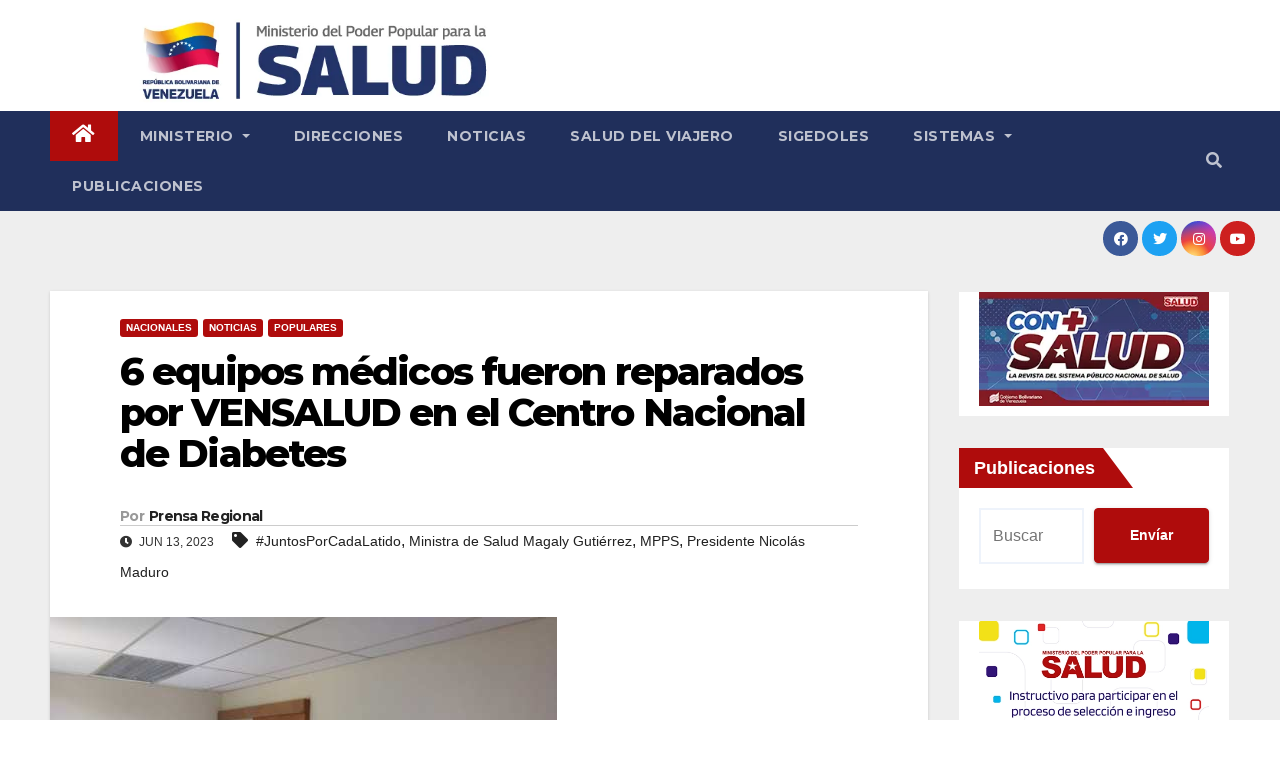

--- FILE ---
content_type: text/html; charset=UTF-8
request_url: https://mpps.gob.ve/6-equipos-medicos-fueron-reparados-por-vensalud-en-el-centro-nacional-de-diabetes/
body_size: 17891
content:
<!DOCTYPE html>
<html lang="es">

<head>
    <meta charset="UTF-8">
    <meta name="viewport" content="width=device-width, initial-scale=1">
    <link rel="profile" href="http://gmpg.org/xfn/11">
    <title>6 equipos médicos fueron reparados por VENSALUD en el Centro Nacional de Diabetes &#8211; MPPS</title>
<meta name='robots' content='max-image-preview:large' />
	<style>img:is([sizes="auto" i], [sizes^="auto," i]) { contain-intrinsic-size: 3000px 1500px }</style>
	<link rel='dns-prefetch' href='//fonts.googleapis.com' />
<link rel="alternate" type="application/rss+xml" title="MPPS &raquo; Feed" href="https://mpps.gob.ve/feed/" />
<link rel="alternate" type="application/rss+xml" title="MPPS &raquo; Feed de los comentarios" href="https://mpps.gob.ve/comments/feed/" />
<link rel="alternate" type="application/rss+xml" title="MPPS &raquo; Comentario 6 equipos médicos fueron reparados por VENSALUD en el Centro Nacional de Diabetes del feed" href="https://mpps.gob.ve/6-equipos-medicos-fueron-reparados-por-vensalud-en-el-centro-nacional-de-diabetes/feed/" />
		<!-- This site uses the Google Analytics by MonsterInsights plugin v9.8.0 - Using Analytics tracking - https://www.monsterinsights.com/ -->
							<script src="//www.googletagmanager.com/gtag/js?id=G-EPPZV6BL4L"  data-cfasync="false" data-wpfc-render="false" type="text/javascript" async></script>
			<script data-cfasync="false" data-wpfc-render="false" type="text/javascript">
				var mi_version = '9.8.0';
				var mi_track_user = true;
				var mi_no_track_reason = '';
								var MonsterInsightsDefaultLocations = {"page_location":"https:\/\/mpps.gob.ve\/6-equipos-medicos-fueron-reparados-por-vensalud-en-el-centro-nacional-de-diabetes\/"};
								if ( typeof MonsterInsightsPrivacyGuardFilter === 'function' ) {
					var MonsterInsightsLocations = (typeof MonsterInsightsExcludeQuery === 'object') ? MonsterInsightsPrivacyGuardFilter( MonsterInsightsExcludeQuery ) : MonsterInsightsPrivacyGuardFilter( MonsterInsightsDefaultLocations );
				} else {
					var MonsterInsightsLocations = (typeof MonsterInsightsExcludeQuery === 'object') ? MonsterInsightsExcludeQuery : MonsterInsightsDefaultLocations;
				}

								var disableStrs = [
										'ga-disable-G-EPPZV6BL4L',
									];

				/* Function to detect opted out users */
				function __gtagTrackerIsOptedOut() {
					for (var index = 0; index < disableStrs.length; index++) {
						if (document.cookie.indexOf(disableStrs[index] + '=true') > -1) {
							return true;
						}
					}

					return false;
				}

				/* Disable tracking if the opt-out cookie exists. */
				if (__gtagTrackerIsOptedOut()) {
					for (var index = 0; index < disableStrs.length; index++) {
						window[disableStrs[index]] = true;
					}
				}

				/* Opt-out function */
				function __gtagTrackerOptout() {
					for (var index = 0; index < disableStrs.length; index++) {
						document.cookie = disableStrs[index] + '=true; expires=Thu, 31 Dec 2099 23:59:59 UTC; path=/';
						window[disableStrs[index]] = true;
					}
				}

				if ('undefined' === typeof gaOptout) {
					function gaOptout() {
						__gtagTrackerOptout();
					}
				}
								window.dataLayer = window.dataLayer || [];

				window.MonsterInsightsDualTracker = {
					helpers: {},
					trackers: {},
				};
				if (mi_track_user) {
					function __gtagDataLayer() {
						dataLayer.push(arguments);
					}

					function __gtagTracker(type, name, parameters) {
						if (!parameters) {
							parameters = {};
						}

						if (parameters.send_to) {
							__gtagDataLayer.apply(null, arguments);
							return;
						}

						if (type === 'event') {
														parameters.send_to = monsterinsights_frontend.v4_id;
							var hookName = name;
							if (typeof parameters['event_category'] !== 'undefined') {
								hookName = parameters['event_category'] + ':' + name;
							}

							if (typeof MonsterInsightsDualTracker.trackers[hookName] !== 'undefined') {
								MonsterInsightsDualTracker.trackers[hookName](parameters);
							} else {
								__gtagDataLayer('event', name, parameters);
							}
							
						} else {
							__gtagDataLayer.apply(null, arguments);
						}
					}

					__gtagTracker('js', new Date());
					__gtagTracker('set', {
						'developer_id.dZGIzZG': true,
											});
					if ( MonsterInsightsLocations.page_location ) {
						__gtagTracker('set', MonsterInsightsLocations);
					}
										__gtagTracker('config', 'G-EPPZV6BL4L', {"forceSSL":"true","link_attribution":"true"} );
										window.gtag = __gtagTracker;										(function () {
						/* https://developers.google.com/analytics/devguides/collection/analyticsjs/ */
						/* ga and __gaTracker compatibility shim. */
						var noopfn = function () {
							return null;
						};
						var newtracker = function () {
							return new Tracker();
						};
						var Tracker = function () {
							return null;
						};
						var p = Tracker.prototype;
						p.get = noopfn;
						p.set = noopfn;
						p.send = function () {
							var args = Array.prototype.slice.call(arguments);
							args.unshift('send');
							__gaTracker.apply(null, args);
						};
						var __gaTracker = function () {
							var len = arguments.length;
							if (len === 0) {
								return;
							}
							var f = arguments[len - 1];
							if (typeof f !== 'object' || f === null || typeof f.hitCallback !== 'function') {
								if ('send' === arguments[0]) {
									var hitConverted, hitObject = false, action;
									if ('event' === arguments[1]) {
										if ('undefined' !== typeof arguments[3]) {
											hitObject = {
												'eventAction': arguments[3],
												'eventCategory': arguments[2],
												'eventLabel': arguments[4],
												'value': arguments[5] ? arguments[5] : 1,
											}
										}
									}
									if ('pageview' === arguments[1]) {
										if ('undefined' !== typeof arguments[2]) {
											hitObject = {
												'eventAction': 'page_view',
												'page_path': arguments[2],
											}
										}
									}
									if (typeof arguments[2] === 'object') {
										hitObject = arguments[2];
									}
									if (typeof arguments[5] === 'object') {
										Object.assign(hitObject, arguments[5]);
									}
									if ('undefined' !== typeof arguments[1].hitType) {
										hitObject = arguments[1];
										if ('pageview' === hitObject.hitType) {
											hitObject.eventAction = 'page_view';
										}
									}
									if (hitObject) {
										action = 'timing' === arguments[1].hitType ? 'timing_complete' : hitObject.eventAction;
										hitConverted = mapArgs(hitObject);
										__gtagTracker('event', action, hitConverted);
									}
								}
								return;
							}

							function mapArgs(args) {
								var arg, hit = {};
								var gaMap = {
									'eventCategory': 'event_category',
									'eventAction': 'event_action',
									'eventLabel': 'event_label',
									'eventValue': 'event_value',
									'nonInteraction': 'non_interaction',
									'timingCategory': 'event_category',
									'timingVar': 'name',
									'timingValue': 'value',
									'timingLabel': 'event_label',
									'page': 'page_path',
									'location': 'page_location',
									'title': 'page_title',
									'referrer' : 'page_referrer',
								};
								for (arg in args) {
																		if (!(!args.hasOwnProperty(arg) || !gaMap.hasOwnProperty(arg))) {
										hit[gaMap[arg]] = args[arg];
									} else {
										hit[arg] = args[arg];
									}
								}
								return hit;
							}

							try {
								f.hitCallback();
							} catch (ex) {
							}
						};
						__gaTracker.create = newtracker;
						__gaTracker.getByName = newtracker;
						__gaTracker.getAll = function () {
							return [];
						};
						__gaTracker.remove = noopfn;
						__gaTracker.loaded = true;
						window['__gaTracker'] = __gaTracker;
					})();
									} else {
										console.log("");
					(function () {
						function __gtagTracker() {
							return null;
						}

						window['__gtagTracker'] = __gtagTracker;
						window['gtag'] = __gtagTracker;
					})();
									}
			</script>
			
							<!-- / Google Analytics by MonsterInsights -->
		<script type="text/javascript">
/* <![CDATA[ */
window._wpemojiSettings = {"baseUrl":"https:\/\/s.w.org\/images\/core\/emoji\/16.0.1\/72x72\/","ext":".png","svgUrl":"https:\/\/s.w.org\/images\/core\/emoji\/16.0.1\/svg\/","svgExt":".svg","source":{"concatemoji":"https:\/\/mpps.gob.ve\/wp-includes\/js\/wp-emoji-release.min.js?ver=6.8.3"}};
/*! This file is auto-generated */
!function(s,n){var o,i,e;function c(e){try{var t={supportTests:e,timestamp:(new Date).valueOf()};sessionStorage.setItem(o,JSON.stringify(t))}catch(e){}}function p(e,t,n){e.clearRect(0,0,e.canvas.width,e.canvas.height),e.fillText(t,0,0);var t=new Uint32Array(e.getImageData(0,0,e.canvas.width,e.canvas.height).data),a=(e.clearRect(0,0,e.canvas.width,e.canvas.height),e.fillText(n,0,0),new Uint32Array(e.getImageData(0,0,e.canvas.width,e.canvas.height).data));return t.every(function(e,t){return e===a[t]})}function u(e,t){e.clearRect(0,0,e.canvas.width,e.canvas.height),e.fillText(t,0,0);for(var n=e.getImageData(16,16,1,1),a=0;a<n.data.length;a++)if(0!==n.data[a])return!1;return!0}function f(e,t,n,a){switch(t){case"flag":return n(e,"\ud83c\udff3\ufe0f\u200d\u26a7\ufe0f","\ud83c\udff3\ufe0f\u200b\u26a7\ufe0f")?!1:!n(e,"\ud83c\udde8\ud83c\uddf6","\ud83c\udde8\u200b\ud83c\uddf6")&&!n(e,"\ud83c\udff4\udb40\udc67\udb40\udc62\udb40\udc65\udb40\udc6e\udb40\udc67\udb40\udc7f","\ud83c\udff4\u200b\udb40\udc67\u200b\udb40\udc62\u200b\udb40\udc65\u200b\udb40\udc6e\u200b\udb40\udc67\u200b\udb40\udc7f");case"emoji":return!a(e,"\ud83e\udedf")}return!1}function g(e,t,n,a){var r="undefined"!=typeof WorkerGlobalScope&&self instanceof WorkerGlobalScope?new OffscreenCanvas(300,150):s.createElement("canvas"),o=r.getContext("2d",{willReadFrequently:!0}),i=(o.textBaseline="top",o.font="600 32px Arial",{});return e.forEach(function(e){i[e]=t(o,e,n,a)}),i}function t(e){var t=s.createElement("script");t.src=e,t.defer=!0,s.head.appendChild(t)}"undefined"!=typeof Promise&&(o="wpEmojiSettingsSupports",i=["flag","emoji"],n.supports={everything:!0,everythingExceptFlag:!0},e=new Promise(function(e){s.addEventListener("DOMContentLoaded",e,{once:!0})}),new Promise(function(t){var n=function(){try{var e=JSON.parse(sessionStorage.getItem(o));if("object"==typeof e&&"number"==typeof e.timestamp&&(new Date).valueOf()<e.timestamp+604800&&"object"==typeof e.supportTests)return e.supportTests}catch(e){}return null}();if(!n){if("undefined"!=typeof Worker&&"undefined"!=typeof OffscreenCanvas&&"undefined"!=typeof URL&&URL.createObjectURL&&"undefined"!=typeof Blob)try{var e="postMessage("+g.toString()+"("+[JSON.stringify(i),f.toString(),p.toString(),u.toString()].join(",")+"));",a=new Blob([e],{type:"text/javascript"}),r=new Worker(URL.createObjectURL(a),{name:"wpTestEmojiSupports"});return void(r.onmessage=function(e){c(n=e.data),r.terminate(),t(n)})}catch(e){}c(n=g(i,f,p,u))}t(n)}).then(function(e){for(var t in e)n.supports[t]=e[t],n.supports.everything=n.supports.everything&&n.supports[t],"flag"!==t&&(n.supports.everythingExceptFlag=n.supports.everythingExceptFlag&&n.supports[t]);n.supports.everythingExceptFlag=n.supports.everythingExceptFlag&&!n.supports.flag,n.DOMReady=!1,n.readyCallback=function(){n.DOMReady=!0}}).then(function(){return e}).then(function(){var e;n.supports.everything||(n.readyCallback(),(e=n.source||{}).concatemoji?t(e.concatemoji):e.wpemoji&&e.twemoji&&(t(e.twemoji),t(e.wpemoji)))}))}((window,document),window._wpemojiSettings);
/* ]]> */
</script>
		<style type="text/css">
			.epvc-eye {
				margin-right: 3px;
				width: 13px;
				display: inline-block;
				height: 13px;
				border: solid 1px #000;
				border-radius:  75% 15%;
				position: relative;
				transform: rotate(45deg);
			}
			.epvc-eye:before {
				content: '';
				display: block;
				position: absolute;
				width: 5px;
				height: 5px;
				border: solid 1px #000;
				border-radius: 50%;
				left: 3px;
				top: 3px;
			}
		</style>
	<style id='wp-emoji-styles-inline-css' type='text/css'>

	img.wp-smiley, img.emoji {
		display: inline !important;
		border: none !important;
		box-shadow: none !important;
		height: 1em !important;
		width: 1em !important;
		margin: 0 0.07em !important;
		vertical-align: -0.1em !important;
		background: none !important;
		padding: 0 !important;
	}
</style>
<link rel='stylesheet' id='wp-block-library-css' href='https://mpps.gob.ve/wp-includes/css/dist/block-library/style.min.css?ver=6.8.3' type='text/css' media='all' />
<style id='classic-theme-styles-inline-css' type='text/css'>
/*! This file is auto-generated */
.wp-block-button__link{color:#fff;background-color:#32373c;border-radius:9999px;box-shadow:none;text-decoration:none;padding:calc(.667em + 2px) calc(1.333em + 2px);font-size:1.125em}.wp-block-file__button{background:#32373c;color:#fff;text-decoration:none}
</style>
<style id='global-styles-inline-css' type='text/css'>
:root{--wp--preset--aspect-ratio--square: 1;--wp--preset--aspect-ratio--4-3: 4/3;--wp--preset--aspect-ratio--3-4: 3/4;--wp--preset--aspect-ratio--3-2: 3/2;--wp--preset--aspect-ratio--2-3: 2/3;--wp--preset--aspect-ratio--16-9: 16/9;--wp--preset--aspect-ratio--9-16: 9/16;--wp--preset--color--black: #000000;--wp--preset--color--cyan-bluish-gray: #abb8c3;--wp--preset--color--white: #ffffff;--wp--preset--color--pale-pink: #f78da7;--wp--preset--color--vivid-red: #cf2e2e;--wp--preset--color--luminous-vivid-orange: #ff6900;--wp--preset--color--luminous-vivid-amber: #fcb900;--wp--preset--color--light-green-cyan: #7bdcb5;--wp--preset--color--vivid-green-cyan: #00d084;--wp--preset--color--pale-cyan-blue: #8ed1fc;--wp--preset--color--vivid-cyan-blue: #0693e3;--wp--preset--color--vivid-purple: #9b51e0;--wp--preset--gradient--vivid-cyan-blue-to-vivid-purple: linear-gradient(135deg,rgba(6,147,227,1) 0%,rgb(155,81,224) 100%);--wp--preset--gradient--light-green-cyan-to-vivid-green-cyan: linear-gradient(135deg,rgb(122,220,180) 0%,rgb(0,208,130) 100%);--wp--preset--gradient--luminous-vivid-amber-to-luminous-vivid-orange: linear-gradient(135deg,rgba(252,185,0,1) 0%,rgba(255,105,0,1) 100%);--wp--preset--gradient--luminous-vivid-orange-to-vivid-red: linear-gradient(135deg,rgba(255,105,0,1) 0%,rgb(207,46,46) 100%);--wp--preset--gradient--very-light-gray-to-cyan-bluish-gray: linear-gradient(135deg,rgb(238,238,238) 0%,rgb(169,184,195) 100%);--wp--preset--gradient--cool-to-warm-spectrum: linear-gradient(135deg,rgb(74,234,220) 0%,rgb(151,120,209) 20%,rgb(207,42,186) 40%,rgb(238,44,130) 60%,rgb(251,105,98) 80%,rgb(254,248,76) 100%);--wp--preset--gradient--blush-light-purple: linear-gradient(135deg,rgb(255,206,236) 0%,rgb(152,150,240) 100%);--wp--preset--gradient--blush-bordeaux: linear-gradient(135deg,rgb(254,205,165) 0%,rgb(254,45,45) 50%,rgb(107,0,62) 100%);--wp--preset--gradient--luminous-dusk: linear-gradient(135deg,rgb(255,203,112) 0%,rgb(199,81,192) 50%,rgb(65,88,208) 100%);--wp--preset--gradient--pale-ocean: linear-gradient(135deg,rgb(255,245,203) 0%,rgb(182,227,212) 50%,rgb(51,167,181) 100%);--wp--preset--gradient--electric-grass: linear-gradient(135deg,rgb(202,248,128) 0%,rgb(113,206,126) 100%);--wp--preset--gradient--midnight: linear-gradient(135deg,rgb(2,3,129) 0%,rgb(40,116,252) 100%);--wp--preset--font-size--small: 13px;--wp--preset--font-size--medium: 20px;--wp--preset--font-size--large: 36px;--wp--preset--font-size--x-large: 42px;--wp--preset--spacing--20: 0.44rem;--wp--preset--spacing--30: 0.67rem;--wp--preset--spacing--40: 1rem;--wp--preset--spacing--50: 1.5rem;--wp--preset--spacing--60: 2.25rem;--wp--preset--spacing--70: 3.38rem;--wp--preset--spacing--80: 5.06rem;--wp--preset--shadow--natural: 6px 6px 9px rgba(0, 0, 0, 0.2);--wp--preset--shadow--deep: 12px 12px 50px rgba(0, 0, 0, 0.4);--wp--preset--shadow--sharp: 6px 6px 0px rgba(0, 0, 0, 0.2);--wp--preset--shadow--outlined: 6px 6px 0px -3px rgba(255, 255, 255, 1), 6px 6px rgba(0, 0, 0, 1);--wp--preset--shadow--crisp: 6px 6px 0px rgba(0, 0, 0, 1);}:where(.is-layout-flex){gap: 0.5em;}:where(.is-layout-grid){gap: 0.5em;}body .is-layout-flex{display: flex;}.is-layout-flex{flex-wrap: wrap;align-items: center;}.is-layout-flex > :is(*, div){margin: 0;}body .is-layout-grid{display: grid;}.is-layout-grid > :is(*, div){margin: 0;}:where(.wp-block-columns.is-layout-flex){gap: 2em;}:where(.wp-block-columns.is-layout-grid){gap: 2em;}:where(.wp-block-post-template.is-layout-flex){gap: 1.25em;}:where(.wp-block-post-template.is-layout-grid){gap: 1.25em;}.has-black-color{color: var(--wp--preset--color--black) !important;}.has-cyan-bluish-gray-color{color: var(--wp--preset--color--cyan-bluish-gray) !important;}.has-white-color{color: var(--wp--preset--color--white) !important;}.has-pale-pink-color{color: var(--wp--preset--color--pale-pink) !important;}.has-vivid-red-color{color: var(--wp--preset--color--vivid-red) !important;}.has-luminous-vivid-orange-color{color: var(--wp--preset--color--luminous-vivid-orange) !important;}.has-luminous-vivid-amber-color{color: var(--wp--preset--color--luminous-vivid-amber) !important;}.has-light-green-cyan-color{color: var(--wp--preset--color--light-green-cyan) !important;}.has-vivid-green-cyan-color{color: var(--wp--preset--color--vivid-green-cyan) !important;}.has-pale-cyan-blue-color{color: var(--wp--preset--color--pale-cyan-blue) !important;}.has-vivid-cyan-blue-color{color: var(--wp--preset--color--vivid-cyan-blue) !important;}.has-vivid-purple-color{color: var(--wp--preset--color--vivid-purple) !important;}.has-black-background-color{background-color: var(--wp--preset--color--black) !important;}.has-cyan-bluish-gray-background-color{background-color: var(--wp--preset--color--cyan-bluish-gray) !important;}.has-white-background-color{background-color: var(--wp--preset--color--white) !important;}.has-pale-pink-background-color{background-color: var(--wp--preset--color--pale-pink) !important;}.has-vivid-red-background-color{background-color: var(--wp--preset--color--vivid-red) !important;}.has-luminous-vivid-orange-background-color{background-color: var(--wp--preset--color--luminous-vivid-orange) !important;}.has-luminous-vivid-amber-background-color{background-color: var(--wp--preset--color--luminous-vivid-amber) !important;}.has-light-green-cyan-background-color{background-color: var(--wp--preset--color--light-green-cyan) !important;}.has-vivid-green-cyan-background-color{background-color: var(--wp--preset--color--vivid-green-cyan) !important;}.has-pale-cyan-blue-background-color{background-color: var(--wp--preset--color--pale-cyan-blue) !important;}.has-vivid-cyan-blue-background-color{background-color: var(--wp--preset--color--vivid-cyan-blue) !important;}.has-vivid-purple-background-color{background-color: var(--wp--preset--color--vivid-purple) !important;}.has-black-border-color{border-color: var(--wp--preset--color--black) !important;}.has-cyan-bluish-gray-border-color{border-color: var(--wp--preset--color--cyan-bluish-gray) !important;}.has-white-border-color{border-color: var(--wp--preset--color--white) !important;}.has-pale-pink-border-color{border-color: var(--wp--preset--color--pale-pink) !important;}.has-vivid-red-border-color{border-color: var(--wp--preset--color--vivid-red) !important;}.has-luminous-vivid-orange-border-color{border-color: var(--wp--preset--color--luminous-vivid-orange) !important;}.has-luminous-vivid-amber-border-color{border-color: var(--wp--preset--color--luminous-vivid-amber) !important;}.has-light-green-cyan-border-color{border-color: var(--wp--preset--color--light-green-cyan) !important;}.has-vivid-green-cyan-border-color{border-color: var(--wp--preset--color--vivid-green-cyan) !important;}.has-pale-cyan-blue-border-color{border-color: var(--wp--preset--color--pale-cyan-blue) !important;}.has-vivid-cyan-blue-border-color{border-color: var(--wp--preset--color--vivid-cyan-blue) !important;}.has-vivid-purple-border-color{border-color: var(--wp--preset--color--vivid-purple) !important;}.has-vivid-cyan-blue-to-vivid-purple-gradient-background{background: var(--wp--preset--gradient--vivid-cyan-blue-to-vivid-purple) !important;}.has-light-green-cyan-to-vivid-green-cyan-gradient-background{background: var(--wp--preset--gradient--light-green-cyan-to-vivid-green-cyan) !important;}.has-luminous-vivid-amber-to-luminous-vivid-orange-gradient-background{background: var(--wp--preset--gradient--luminous-vivid-amber-to-luminous-vivid-orange) !important;}.has-luminous-vivid-orange-to-vivid-red-gradient-background{background: var(--wp--preset--gradient--luminous-vivid-orange-to-vivid-red) !important;}.has-very-light-gray-to-cyan-bluish-gray-gradient-background{background: var(--wp--preset--gradient--very-light-gray-to-cyan-bluish-gray) !important;}.has-cool-to-warm-spectrum-gradient-background{background: var(--wp--preset--gradient--cool-to-warm-spectrum) !important;}.has-blush-light-purple-gradient-background{background: var(--wp--preset--gradient--blush-light-purple) !important;}.has-blush-bordeaux-gradient-background{background: var(--wp--preset--gradient--blush-bordeaux) !important;}.has-luminous-dusk-gradient-background{background: var(--wp--preset--gradient--luminous-dusk) !important;}.has-pale-ocean-gradient-background{background: var(--wp--preset--gradient--pale-ocean) !important;}.has-electric-grass-gradient-background{background: var(--wp--preset--gradient--electric-grass) !important;}.has-midnight-gradient-background{background: var(--wp--preset--gradient--midnight) !important;}.has-small-font-size{font-size: var(--wp--preset--font-size--small) !important;}.has-medium-font-size{font-size: var(--wp--preset--font-size--medium) !important;}.has-large-font-size{font-size: var(--wp--preset--font-size--large) !important;}.has-x-large-font-size{font-size: var(--wp--preset--font-size--x-large) !important;}
:where(.wp-block-post-template.is-layout-flex){gap: 1.25em;}:where(.wp-block-post-template.is-layout-grid){gap: 1.25em;}
:where(.wp-block-columns.is-layout-flex){gap: 2em;}:where(.wp-block-columns.is-layout-grid){gap: 2em;}
:root :where(.wp-block-pullquote){font-size: 1.5em;line-height: 1.6;}
</style>
<link rel='stylesheet' id='bootstrap-css' href='https://mpps.gob.ve/wp-content/themes/newsup/css/bootstrap.css?ver=6.8.3' type='text/css' media='all' />
<link rel='stylesheet' id='chld_thm_cfg_parent-css' href='https://mpps.gob.ve/wp-content/themes/newsup/style.css?ver=6.8.3' type='text/css' media='all' />
<link rel='stylesheet' id='newsup-fonts-css' href='//fonts.googleapis.com/css?family=Montserrat%3A400%2C500%2C700%2C800%7CWork%2BSans%3A300%2C400%2C500%2C600%2C700%2C800%2C900%26display%3Dswap&#038;subset=latin%2Clatin-ext' type='text/css' media='all' />
<link rel='stylesheet' id='newsup-style-css' href='https://mpps.gob.ve/wp-content/themes/newsup-child/style.css?ver=6.8.3' type='text/css' media='all' />
<link rel='stylesheet' id='newsup-default-css' href='https://mpps.gob.ve/wp-content/themes/newsup/css/colors/default.css?ver=6.8.3' type='text/css' media='all' />
<link rel='stylesheet' id='font-awesome-5-all-css' href='https://mpps.gob.ve/wp-content/themes/newsup/css/font-awesome/css/all.min.css?ver=6.8.3' type='text/css' media='all' />
<link rel='stylesheet' id='font-awesome-4-shim-css' href='https://mpps.gob.ve/wp-content/themes/newsup/css/font-awesome/css/v4-shims.min.css?ver=6.8.3' type='text/css' media='all' />
<link rel='stylesheet' id='owl-carousel-css' href='https://mpps.gob.ve/wp-content/themes/newsup/css/owl.carousel.css?ver=6.8.3' type='text/css' media='all' />
<link rel='stylesheet' id='smartmenus-css' href='https://mpps.gob.ve/wp-content/themes/newsup/css/jquery.smartmenus.bootstrap.css?ver=6.8.3' type='text/css' media='all' />
<link rel='stylesheet' id='dflip-style-css' href='https://mpps.gob.ve/wp-content/plugins/3d-flipbook-dflip-lite/assets/css/dflip.min.css?ver=2.3.75' type='text/css' media='all' />
<link rel='stylesheet' id='elementor-icons-css' href='https://mpps.gob.ve/wp-content/plugins/elementor/assets/lib/eicons/css/elementor-icons.min.css?ver=5.44.0' type='text/css' media='all' />
<link rel='stylesheet' id='elementor-frontend-css' href='https://mpps.gob.ve/wp-content/plugins/elementor/assets/css/frontend.min.css?ver=3.32.4' type='text/css' media='all' />
<link rel='stylesheet' id='elementor-post-130-css' href='https://mpps.gob.ve/wp-content/uploads/elementor/css/post-130.css?ver=1764871150' type='text/css' media='all' />
<link rel='stylesheet' id='elementor-gf-local-roboto-css' href='https://mpps.gob.ve/wp-content/uploads/elementor/google-fonts/css/roboto.css?ver=1742561878' type='text/css' media='all' />
<link rel='stylesheet' id='elementor-gf-local-robotoslab-css' href='https://mpps.gob.ve/wp-content/uploads/elementor/google-fonts/css/robotoslab.css?ver=1742561838' type='text/css' media='all' />
<script type="text/javascript" src="https://mpps.gob.ve/wp-content/plugins/google-analytics-for-wordpress/assets/js/frontend-gtag.min.js?ver=9.8.0" id="monsterinsights-frontend-script-js" async="async" data-wp-strategy="async"></script>
<script data-cfasync="false" data-wpfc-render="false" type="text/javascript" id='monsterinsights-frontend-script-js-extra'>/* <![CDATA[ */
var monsterinsights_frontend = {"js_events_tracking":"true","download_extensions":"doc,pdf,ppt,zip,xls,docx,pptx,xlsx","inbound_paths":"[{\"path\":\"\\\/go\\\/\",\"label\":\"affiliate\"},{\"path\":\"\\\/recommend\\\/\",\"label\":\"affiliate\"}]","home_url":"https:\/\/mpps.gob.ve","hash_tracking":"false","v4_id":"G-EPPZV6BL4L"};/* ]]> */
</script>
<script type="text/javascript" src="https://mpps.gob.ve/wp-includes/js/jquery/jquery.min.js?ver=3.7.1" id="jquery-core-js"></script>
<script type="text/javascript" src="https://mpps.gob.ve/wp-includes/js/jquery/jquery-migrate.min.js?ver=3.4.1" id="jquery-migrate-js"></script>
<script type="text/javascript" src="https://mpps.gob.ve/wp-content/themes/newsup/js/navigation.js?ver=6.8.3" id="newsup-navigation-js"></script>
<script type="text/javascript" src="https://mpps.gob.ve/wp-content/themes/newsup/js/bootstrap.js?ver=6.8.3" id="bootstrap-js"></script>
<script type="text/javascript" src="https://mpps.gob.ve/wp-content/themes/newsup/js/owl.carousel.min.js?ver=6.8.3" id="owl-carousel-min-js"></script>
<script type="text/javascript" src="https://mpps.gob.ve/wp-content/themes/newsup/js/jquery.smartmenus.js?ver=6.8.3" id="smartmenus-js-js"></script>
<script type="text/javascript" src="https://mpps.gob.ve/wp-content/themes/newsup/js/jquery.smartmenus.bootstrap.js?ver=6.8.3" id="bootstrap-smartmenus-js-js"></script>
<script type="text/javascript" src="https://mpps.gob.ve/wp-content/themes/newsup/js/jquery.marquee.js?ver=6.8.3" id="newsup-marquee-js-js"></script>
<script type="text/javascript" src="https://mpps.gob.ve/wp-content/themes/newsup/js/main.js?ver=6.8.3" id="newsup-main-js-js"></script>
<link rel="https://api.w.org/" href="https://mpps.gob.ve/wp-json/" /><link rel="alternate" title="JSON" type="application/json" href="https://mpps.gob.ve/wp-json/wp/v2/posts/16647" /><link rel="EditURI" type="application/rsd+xml" title="RSD" href="https://mpps.gob.ve/xmlrpc.php?rsd" />
<meta name="generator" content="WordPress 6.8.3" />
<link rel="canonical" href="https://mpps.gob.ve/6-equipos-medicos-fueron-reparados-por-vensalud-en-el-centro-nacional-de-diabetes/" />
<link rel='shortlink' href='https://mpps.gob.ve/?p=16647' />
<link rel="alternate" title="oEmbed (JSON)" type="application/json+oembed" href="https://mpps.gob.ve/wp-json/oembed/1.0/embed?url=https%3A%2F%2Fmpps.gob.ve%2F6-equipos-medicos-fueron-reparados-por-vensalud-en-el-centro-nacional-de-diabetes%2F" />
<link rel="alternate" title="oEmbed (XML)" type="text/xml+oembed" href="https://mpps.gob.ve/wp-json/oembed/1.0/embed?url=https%3A%2F%2Fmpps.gob.ve%2F6-equipos-medicos-fueron-reparados-por-vensalud-en-el-centro-nacional-de-diabetes%2F&#038;format=xml" />
<link rel="pingback" href="https://mpps.gob.ve/xmlrpc.php"><style type="text/css" id="custom-background-css">
    .wrapper { background-color: #eee; }
</style>
<meta name="generator" content="Elementor 3.32.4; features: additional_custom_breakpoints; settings: css_print_method-external, google_font-enabled, font_display-auto">
<!-- Google Tag Manager -->
<script>(function(w,d,s,l,i){w[l]=w[l]||[];w[l].push({'gtm.start':
new Date().getTime(),event:'gtm.js'});var f=d.getElementsByTagName(s)[0],
j=d.createElement(s),dl=l!='dataLayer'?'&l='+l:'';j.async=true;j.src=
'https://www.googletagmanager.com/gtm.js?id='+i+dl;f.parentNode.insertBefore(j,f);
})(window,document,'script','dataLayer','GTM-P55VT68S');</script>
<!-- End Google Tag Manager -->
			<style>
				.e-con.e-parent:nth-of-type(n+4):not(.e-lazyloaded):not(.e-no-lazyload),
				.e-con.e-parent:nth-of-type(n+4):not(.e-lazyloaded):not(.e-no-lazyload) * {
					background-image: none !important;
				}
				@media screen and (max-height: 1024px) {
					.e-con.e-parent:nth-of-type(n+3):not(.e-lazyloaded):not(.e-no-lazyload),
					.e-con.e-parent:nth-of-type(n+3):not(.e-lazyloaded):not(.e-no-lazyload) * {
						background-image: none !important;
					}
				}
				@media screen and (max-height: 640px) {
					.e-con.e-parent:nth-of-type(n+2):not(.e-lazyloaded):not(.e-no-lazyload),
					.e-con.e-parent:nth-of-type(n+2):not(.e-lazyloaded):not(.e-no-lazyload) * {
						background-image: none !important;
					}
				}
			</style>
			    <style type="text/css">
            body .site-title a,
        body .site-description {
            color: #fff;
        }

        .site-branding-text .site-title a {
                font-size: px;
            }

            @media only screen and (max-width: 640px) {
                .site-branding-text .site-title a {
                    font-size: 40px;

                }
            }

            @media only screen and (max-width: 375px) {
                .site-branding-text .site-title a {
                    font-size: 32px;

                }
            }

        </style>
    <link rel="icon" href="https://mpps.gob.ve/wp-content/uploads/2025/07/cropped-favicon-32x32.jpg" sizes="32x32" />
<link rel="icon" href="https://mpps.gob.ve/wp-content/uploads/2025/07/cropped-favicon-192x192.jpg" sizes="192x192" />
<link rel="apple-touch-icon" href="https://mpps.gob.ve/wp-content/uploads/2025/07/cropped-favicon-180x180.jpg" />
<meta name="msapplication-TileImage" content="https://mpps.gob.ve/wp-content/uploads/2025/07/cropped-favicon-270x270.jpg" />
    
<!-- Google tag (gtag.js) -->
<script async src="https://www.googletagmanager.com/gtag/js?id=G-EPPZV6BL4L"></script>
<script>
  window.dataLayer = window.dataLayer || [];
  function gtag(){dataLayer.push(arguments);}
  gtag('js', new Date());

  gtag('config', 'G-EPPZV6BL4L');
</script>


</head>

<body class="wp-singular post-template-default single single-post postid-16647 single-format-standard wp-custom-logo wp-embed-responsive wp-theme-newsup wp-child-theme-newsup-child eio-default  ta-hide-date-author-in-list elementor-default elementor-kit-130">
    <!-- Google Tag Manager (noscript) -->
<noscript><iframe src="https://www.googletagmanager.com/ns.html?id=GTM-P55VT68S"
height="0" width="0" style="display:none;visibility:hidden"></iframe></noscript>
<!-- End Google Tag Manager (noscript) -->
    <div id="page" class="site">
        <a class="skip-link screen-reader-text" href="#content">
            Saltar al contenido</a>
        <div class="wrapper" id="custom-background-css">
            <header class="mg-headwidget">
                <!--==================== TOP BAR ====================-->
                <div class="mg-head-detail hidden-xs">
                    <div class="container-fluid">
                        <div>
                            <div col-md-12 col-xs-12>
                                <div class="container-fluid" id="cinti">
                                    <img src="https://mpps.gob.ve/wp-content/uploads/2025/07/cintillompps2025-1.webp"
                                        alt="cintillo">
                                </div>
                            </div>

                        </div>
                    </div>
                </div>

                <div class="clearfix"></div>
                
                <!--==================== mg-nav-widget-area-back ====================-->

                
                <div class="mg-menu-full">
                    <nav class="navbar navbar-expand-lg navbar-wp">
                        <div class="container-fluid flex-row-reverse">
                            <!-- Right nav -->
                            <div class="m-header d-flex pl-3 ml-auto my-2 my-lg-0 position-relative align-items-center">
                                                                <a class="mobilehomebtn" href="https://mpps.gob.ve"><span
                                        class="fas fa-home"></span></a>
                                <!-- navbar-toggle -->
                                <button class="navbar-toggler mx-auto" type="button" data-toggle="collapse"
                                    data-target="#navbar-wp" aria-controls="navbarSupportedContent"
                                    aria-expanded="false" aria-label="Toggle navigation">
                                    <i class="fas fa-bars"></i>
                                </button>
                                <!-- /navbar-toggle -->
                                                                <div class="dropdown show mg-search-box pr-2">
                                    <a class="dropdown-toggle msearch ml-auto" href="#" role="button"
                                        id="dropdownMenuLink" data-toggle="dropdown" aria-haspopup="true"
                                        aria-expanded="false">
                                        <i class="fas fa-search"></i>
                                    </a>

                                    <div class="dropdown-menu searchinner" aria-labelledby="dropdownMenuLink">
                                        <form role="search" method="get" id="searchform" action="https://mpps.gob.ve/">
  <div class="input-group">
    <input type="search" class="form-control" placeholder="Buscar" value="" name="s" />
    <span class="input-group-btn btn-default">
    <button type="submit" class="btn"> <i class="fas fa-search"></i> </button>
    </span> </div>
</form>                                    </div>
                                </div>
                                
                            </div>
                            <!-- /Right nav -->


                            <div class="collapse navbar-collapse" id="navbar-wp">
                                <div class="d-md-block">
                                    <ul id="menu-mppal" class="nav navbar-nav mr-auto"><li class="active home"><a class="homebtn" href="https://mpps.gob.ve"><span class='fas fa-home'></span></a></li><li id="menu-item-85" class="menu-item menu-item-type-post_type menu-item-object-page menu-item-has-children menu-item-85 dropdown"><a class="nav-link" title="Ministerio" href="https://mpps.gob.ve/ministerio/" data-toggle="dropdown" class="dropdown-toggle">Ministerio </a>
<ul role="menu" class=" dropdown-menu">
	<li id="menu-item-247" class="menu-item menu-item-type-post_type menu-item-object-page menu-item-247"><a class="dropdown-item" title="Organigrama" href="https://mpps.gob.ve/organigrama/">Organigrama</a></li>
	<li id="menu-item-150" class="menu-item menu-item-type-post_type menu-item-object-page menu-item-150"><a class="dropdown-item" title="Misión y Visión" href="https://mpps.gob.ve/mision-y-vision/">Misión y Visión</a></li>
	<li id="menu-item-142" class="menu-item menu-item-type-post_type menu-item-object-page menu-item-142"><a class="dropdown-item" title="Viceministerio de Salud Integral" href="https://mpps.gob.ve/viceministerio-de-salud-integral/">Viceministerio de Salud Integral</a></li>
	<li id="menu-item-145" class="menu-item menu-item-type-post_type menu-item-object-page menu-item-145"><a class="dropdown-item" title="Viceministerio de Hospitales" href="https://mpps.gob.ve/viceministerio-de-hospitales/">Viceministerio de Hospitales</a></li>
	<li id="menu-item-155" class="menu-item menu-item-type-post_type menu-item-object-page menu-item-155"><a class="dropdown-item" title="Viceministerio de Redes de Atención Ambulatoria de Salud" href="https://mpps.gob.ve/viceministerio-de-redes-de-atencion-ambulatoria-de-salud/">Viceministerio de Redes de Atención Ambulatoria de Salud</a></li>
	<li id="menu-item-156" class="menu-item menu-item-type-post_type menu-item-object-page menu-item-156"><a class="dropdown-item" title="Viceministerio de Salud Colectiva" href="https://mpps.gob.ve/viceministerio-de-salud-colectiva/">Viceministerio de Salud Colectiva</a></li>
	<li id="menu-item-159" class="menu-item menu-item-type-post_type menu-item-object-page menu-item-159"><a class="dropdown-item" title="Viceministerio de Recursos Tecnología y Regulación" href="https://mpps.gob.ve/viceministerio-de-recursos-tecnologia-y-regulacion/">Viceministerio de Recursos Tecnología y Regulación</a></li>
</ul>
</li>
<li id="menu-item-83" class="menu-item menu-item-type-post_type menu-item-object-page menu-item-83"><a class="nav-link" title="Direcciones" href="https://mpps.gob.ve/direcciones/">Direcciones</a></li>
<li id="menu-item-623" class="menu-item menu-item-type-post_type menu-item-object-page menu-item-623"><a class="nav-link" title="Noticias" href="https://mpps.gob.ve/noticias/">Noticias</a></li>
<li id="menu-item-89" class="menu-item menu-item-type-post_type menu-item-object-page menu-item-89"><a class="nav-link" title="Salud del Viajero" href="https://mpps.gob.ve/salud-del-viajero/">Salud del Viajero</a></li>
<li id="menu-item-90" class="menu-item menu-item-type-post_type menu-item-object-page menu-item-90"><a class="nav-link" title="Sigedoles" href="https://mpps.gob.ve/sigedoles/">Sigedoles</a></li>
<li id="menu-item-91" class="menu-item menu-item-type-post_type menu-item-object-page menu-item-has-children menu-item-91 dropdown"><a class="nav-link" title="Sistemas" href="https://mpps.gob.ve/sistemas/" data-toggle="dropdown" class="dropdown-toggle">Sistemas </a>
<ul role="menu" class=" dropdown-menu">
	<li id="menu-item-213" class="menu-item menu-item-type-post_type menu-item-object-page menu-item-213"><a class="dropdown-item" title="Alerta medicamentos" href="https://mpps.gob.ve/alerta-medicamentos/">Alerta medicamentos</a></li>
	<li id="menu-item-82" class="menu-item menu-item-type-post_type menu-item-object-page menu-item-82"><a class="dropdown-item" title="Biblioteca" href="https://mpps.gob.ve/biblioteca/">Biblioteca</a></li>
	<li id="menu-item-214" class="menu-item menu-item-type-post_type menu-item-object-page menu-item-214"><a class="dropdown-item" title="Centro Nacional enlace-RSI" href="https://mpps.gob.ve/centro-nacional-enlace-rsi/">Centro Nacional enlace-RSI</a></li>
	<li id="menu-item-179" class="menu-item menu-item-type-post_type menu-item-object-page menu-item-179"><a class="dropdown-item" title="DOCUMENTOS / NORMATIVAS" href="https://mpps.gob.ve/documentos-normativas/">DOCUMENTOS / NORMATIVAS</a></li>
	<li id="menu-item-182" class="menu-item menu-item-type-post_type menu-item-object-page menu-item-182"><a class="dropdown-item" title="JUNTA REVISORA DE PRODUCTOS FARMACÉUTICOS" href="https://mpps.gob.ve/junta-revisora-de-productos-farmaceuticos/">JUNTA REVISORA DE PRODUCTOS FARMACÉUTICOS</a></li>
	<li id="menu-item-203" class="menu-item menu-item-type-post_type menu-item-object-page menu-item-203"><a class="dropdown-item" title="Correo Institucional" href="https://mpps.gob.ve/correo-institucional/">Correo Institucional</a></li>
	<li id="menu-item-185" class="menu-item menu-item-type-post_type menu-item-object-page menu-item-185"><a class="dropdown-item" title="CONSULTA PÚBLICA" href="https://mpps.gob.ve/consulta-publica/">CONSULTA PÚBLICA</a></li>
	<li id="menu-item-188" class="menu-item menu-item-type-post_type menu-item-object-page menu-item-188"><a class="dropdown-item" title="DESCARGAS" href="https://mpps.gob.ve/descargas/">DESCARGAS</a></li>
	<li id="menu-item-200" class="menu-item menu-item-type-post_type menu-item-object-page menu-item-200"><a class="dropdown-item" title="OBRAS Y CONVENIOS" href="https://mpps.gob.ve/obras-y-convenios/">OBRAS Y CONVENIOS</a></li>
	<li id="menu-item-306" class="menu-item menu-item-type-post_type menu-item-object-page menu-item-306"><a class="dropdown-item" title="Registros Aspirantes Postgrados Residencias" href="https://mpps.gob.ve/registros-aspirantes-postgrados-residencias/">Registros Aspirantes Postgrados Residencias</a></li>
	<li id="menu-item-309" class="menu-item menu-item-type-post_type menu-item-object-page menu-item-309"><a class="dropdown-item" title="Plan Quirúrgico Nacional" href="https://mpps.gob.ve/plan-quirurgico-nacional/">Plan Quirúrgico Nacional</a></li>
</ul>
</li>
<li id="menu-item-20698" class="menu-item menu-item-type-post_type menu-item-object-page menu-item-20698"><a class="nav-link" title="Publicaciones" href="https://mpps.gob.ve/publicaciones/">Publicaciones</a></li>
</ul>                                </div>
                            </div>
                        </div>
                    </nav> <!-- /Navigation -->
                </div>
            </header>
            <div class="clearfix">
                                    <!--==================== redes sociales ====================-->


                        <div class="col-md-12 text-right text-xs">

                            <ul class="mg-social">
                                                                <li> <a href="https://www.facebook.com/MPPSalud"
                                         target="_blank" ><span
                                            class="icon-soci facebook"><i class="fab fa-facebook"></i></span>
                                    </a></li>
                                
                                                                <li><a target="_blank"
                                        href="https://twitter.com/minsaludve">
                                        <span class="icon-soci twitter"><i class="fab fa-twitter"></i></span></a></li>
                                                                                                                                <li><a target="_blank"                                         href="https://www.instagram.com/mppsalud_vzla/"><span
                                            class="icon-soci instagram"><i class="fab fa-instagram"></i></span>
                                    </a></li>
                                                                                                <li><a target="_blank"                                         href="https://www.youtube.com/@notisaludmpps7955">
                                        <span class="icon-soci youtube"><i class="fab fa-youtube"></i></span></a></li>
                                
                                                            </ul>


                        </div>
                        <!--/col-md-4-->
                        <!--==================== fin redes sociales ====================-->
                                    </div>
                            
            <!-- =========================
     Page Content Section      
============================== -->
<main id="content">
    <!--container-->
    <div class="container-fluid">
      <!--row-->
      <div class="row">
        <!--col-md-->
                                                <div class="col-md-9">
                    		                  <div class="mg-blog-post-box"> 
              <div class="mg-header">
                                <div class="mg-blog-category"> 
                      <a class="newsup-categories category-color-1" href="https://mpps.gob.ve/category/nacionales/" alt="Ver todas las entradas en Nacionales"> 
                                 Nacionales
                             </a><a class="newsup-categories category-color-1" href="https://mpps.gob.ve/category/noticias/" alt="Ver todas las entradas en Noticias"> 
                                 Noticias
                             </a><a class="newsup-categories category-color-1" href="https://mpps.gob.ve/category/populares/" alt="Ver todas las entradas en Populares"> 
                                 Populares
                             </a>                </div>
                                <h1 class="title single"> <a title="Enlace permanente a:6 equipos médicos fueron reparados por VENSALUD en el Centro Nacional de Diabetes">
                  6 equipos médicos fueron reparados por VENSALUD en el Centro Nacional de Diabetes</a>
                </h1>

                <div class="media mg-info-author-block"> 
                                    <a class="mg-author-pic" href="https://mpps.gob.ve/author/prensaregional/">  </a>
                                  <div class="media-body">
                                        <h4 class="media-heading"><span>Por</span><a href="https://mpps.gob.ve/author/prensaregional/">Prensa Regional</a></h4>
                                                            <span class="mg-blog-date"><i class="fas fa-clock"></i> 
                      Jun 13, 2023</span>
                                        <span class="newsup-tags"><i class="fas fa-tag"></i>
                      <a href="https://mpps.gob.ve/6-equipos-medicos-fueron-reparados-por-vensalud-en-el-centro-nacional-de-diabetes/"><a href="https://mpps.gob.ve/tag/juntosporcadalatido/" rel="tag">#JuntosPorCadaLatido</a>, <a href="https://mpps.gob.ve/tag/ministra-de-salud-magaly-gutierrez/" rel="tag">Ministra de Salud Magaly Gutiérrez</a>, <a href="https://mpps.gob.ve/tag/mpps/" rel="tag">MPPS</a>, <a href="https://mpps.gob.ve/tag/presidente-nicolas-maduro/" rel="tag">Presidente Nicolás Maduro</a></a>
                    </span>
                                    </div>
                </div>
              </div>
              <img fetchpriority="high" width="507" height="380" src="https://mpps.gob.ve/wp-content/uploads/2023/06/WhatsApp-Image-2023-06-12-at-17.01.56.jpeg" class="img-fluid wp-post-image" alt="" decoding="async" srcset="https://mpps.gob.ve/wp-content/uploads/2023/06/WhatsApp-Image-2023-06-12-at-17.01.56.jpeg 507w, https://mpps.gob.ve/wp-content/uploads/2023/06/WhatsApp-Image-2023-06-12-at-17.01.56-300x225.jpeg 300w" sizes="(max-width: 507px) 100vw, 507px" />              <article class="small single">
                <p><strong>Prensa MPPS-  </strong>En el Centro Nacional de Diabetes del Hospital General Dr. José Ignacio Baldó (El Algodonal) de la ciudad de Caracas, fueron reparados por la empresa Venezolana de Servicios Tecnológicos para Equipos de Salud (VENSALUD), 6 equipos médicos para brindar un mejor servicio de salud a todos los pacientes diabéticos.<span id="more-16647"></span></p>
<p>Es importante destacar que los equipos médicos reparados fueron: 3 tensiómetros de pie, 2 monitores con electrocardiógrafos, 1 Horno de esterilización, por su parte el electrocardiógrafo es un aparato electrónico que capta, registra y amplía la actividad eléctrica del corazón.</p>
<p><img decoding="async" class="aligncenter wp-image-16649 size-full" src="https://asic.mpps.gob.ve/wp-content/uploads/2023/06/WhatsApp-Image-2023-06-12-at-17.01.56-1.jpeg" alt="" width="267" height="200" /></p>
<p>Monitores con electrocardiógrafos, es un dispositivo médico que te permite detectar irregularidades en la presión arterial de tu cuerpo de manera rápida, por ello, es un instrumento que no puede faltar</p>
<p>Horno de esterilización, dispositivo eléctrico utilizado para esterilización que forman parte del equipamiento de laboratorio. El horno utiliza calor seco para esterilizar los objetos que se introducen en él.</p>
<p>Esta información fue suministrada por el Dr. Lenin Aponcio, adjunto al Centro Nacional de Diabetes quien destacó “el excelente trabajo de VENSALUD y su buena disposición para la reparación de los equipos médicos, que son necesario para atender a los pacientes”.</p>
<p><img decoding="async" class="aligncenter wp-image-16648 size-full" src="https://asic.mpps.gob.ve/wp-content/uploads/2023/06/WhatsApp-Image-2023-06-12-at-17.01.55.jpeg" alt="" width="267" height="200" /></p>
<p>Esto sólo se logra gracias al fortalecimiento, que la ministra del del Poder Popular para la Salud Magaly Gutiérrez, le brinda a este centro de salud y a todo el Sistema Público Nacional de Salud (SPNS).</p>
<p style="text-align: right;"><strong>Gestión Comunicacional MPPS</strong></p>
                                                     <script>
    function pinIt()
    {
      var e = document.createElement('script');
      e.setAttribute('type','text/javascript');
      e.setAttribute('charset','UTF-8');
      e.setAttribute('src','https://assets.pinterest.com/js/pinmarklet.js?r='+Math.random()*99999999);
      document.body.appendChild(e);
    }
    </script>
                     <div class="post-share">
                          <div class="post-share-icons cf">
                           
                              <a href="https://www.facebook.com/sharer.php?u=https://mpps.gob.ve/6-equipos-medicos-fueron-reparados-por-vensalud-en-el-centro-nacional-de-diabetes/" class="link facebook" target="_blank" >
                                <i class="fab fa-facebook"></i></a>
                            
            
                              <a href="http://twitter.com/share?url=https://mpps.gob.ve/6-equipos-medicos-fueron-reparados-por-vensalud-en-el-centro-nacional-de-diabetes/&#038;text=6%20equipos%20m%C3%A9dicos%20fueron%20reparados%20por%20VENSALUD%20en%20el%20Centro%20Nacional%20de%20Diabetes" class="link twitter" target="_blank">
                                <i class="fab fa-twitter"></i></a>
            
                              <a href="mailto:?subject=6%20equipos%20médicos%20fueron%20reparados%20por%20VENSALUD%20en%20el%20Centro%20Nacional%20de%20Diabetes&#038;body=https://mpps.gob.ve/6-equipos-medicos-fueron-reparados-por-vensalud-en-el-centro-nacional-de-diabetes/" class="link email" target="_blank" >
                                <i class="fas fa-envelope"></i></a>


                              <a href="https://www.linkedin.com/sharing/share-offsite/?url=https://mpps.gob.ve/6-equipos-medicos-fueron-reparados-por-vensalud-en-el-centro-nacional-de-diabetes/&#038;title=6%20equipos%20m%C3%A9dicos%20fueron%20reparados%20por%20VENSALUD%20en%20el%20Centro%20Nacional%20de%20Diabetes" class="link linkedin" target="_blank" >
                                <i class="fab fa-linkedin"></i></a>

                             <a href="https://telegram.me/share/url?url=https://mpps.gob.ve/6-equipos-medicos-fueron-reparados-por-vensalud-en-el-centro-nacional-de-diabetes/&#038;text&#038;title=6%20equipos%20m%C3%A9dicos%20fueron%20reparados%20por%20VENSALUD%20en%20el%20Centro%20Nacional%20de%20Diabetes" class="link telegram" target="_blank" >
                                <i class="fab fa-telegram"></i></a>

                              <a href="javascript:pinIt();" class="link pinterest"><i class="fab fa-pinterest"></i></a>    
                          </div>
                    </div>

                <div class="clearfix mb-3"></div>
                
	<nav class="navigation post-navigation" aria-label="Entradas">
		<h2 class="screen-reader-text">Navegación de entradas</h2>
		<div class="nav-links"><div class="nav-previous"><a href="https://mpps.gob.ve/empresa-socialista-de-medicamentos-biologicos-espromed-bio-arriba-a-su-9no-aniversario/" rel="prev">Empresa Socialista de Medicamentos Biologicos (Espromed Bio) Arriba a su 9°no Aniversario <div class="fas fa-angle-double-right"></div><span></span></a></div><div class="nav-next"><a href="https://mpps.gob.ve/mas-de-30-mil-insulinas-e-insumos-medicos-fueron-entregados-al-hospital-general-dr-jose-ignacio-baldo/" rel="next"><div class="fas fa-angle-double-left"></div><span></span> Más de 30 mil insulinas e insumos médicos fueron entregados al Hospital General Dr. José Ignacio Baldó</a></div></div>
	</nav>                          </article>
            </div>
		                 <div class="media mg-info-author-block">
            <a class="mg-author-pic" href="https://mpps.gob.ve/author/prensaregional/"></a>
                <div class="media-body">
                  <h4 class="media-heading">Por <a href ="https://mpps.gob.ve/author/prensaregional/">Prensa Regional</a></h4>
                  <p></p>
                </div>
            </div>
                          <div class="mg-featured-slider p-3 mb-4">
                        <!--Start mg-realated-slider -->
                        <div class="mg-sec-title">
                            <!-- mg-sec-title -->
                                                        <h4>Entrada relacionada</h4>
                        </div>
                        <!-- // mg-sec-title -->
                           <div class="row">
                                <!-- featured_post -->
                                                                      <!-- blog -->
                                  <div class="col-md-4">
                                    <div class="mg-blog-post-3 minh back-img" 
                                                                        style="background-image: url('https://mpps.gob.ve/wp-content/uploads/2026/01/IMG_20260123_143115_248.webp');" >
                                      <div class="mg-blog-inner">
                                                                                      <div class="mg-blog-category"> <a class="newsup-categories category-color-1" href="https://mpps.gob.ve/category/nacionales/" alt="Ver todas las entradas en Nacionales"> 
                                 Nacionales
                             </a><a class="newsup-categories category-color-1" href="https://mpps.gob.ve/category/noticias/" alt="Ver todas las entradas en Noticias"> 
                                 Noticias
                             </a><a class="newsup-categories category-color-1" href="https://mpps.gob.ve/category/regionales/" alt="Ver todas las entradas en Regionales"> 
                                 Regionales
                             </a>                                          </div>                                             <h4 class="title"> <a href="https://mpps.gob.ve/hospital-dr-tulio-carnevali-de-merida-recibio-dotacion-de-medicamentos-e-insumos-medico-quirurgicos/" title="Permalink to: Hospital Dr. Tulio Carnevali de Mérida recibió dotación de medicamentos e insumos médico-quirúrgicos">
                                              Hospital Dr. Tulio Carnevali de Mérida recibió dotación de medicamentos e insumos médico-quirúrgicos</a>
                                             </h4>
                                            <div class="mg-blog-meta"> 
                                                                                          <span class="mg-blog-date"><i class="fas fa-clock"></i> 
                                              Ene 23, 2026</span>
                                                                                        <a href="https://mpps.gob.ve/author/ochoayeni/"> <i class="fas fa-user-circle"></i> Yentza Josefina Ochoa Rodríguez</a>
                                              </div>   
                                        </div>
                                    </div>
                                  </div>
                                    <!-- blog -->
                                                                        <!-- blog -->
                                  <div class="col-md-4">
                                    <div class="mg-blog-post-3 minh back-img" 
                                                                        style="background-image: url('https://mpps.gob.ve/wp-content/uploads/2026/01/gaba.webp');" >
                                      <div class="mg-blog-inner">
                                                                                      <div class="mg-blog-category"> <a class="newsup-categories category-color-1" href="https://mpps.gob.ve/category/noticias/" alt="Ver todas las entradas en Noticias"> 
                                 Noticias
                             </a><a class="newsup-categories category-color-1" href="https://mpps.gob.ve/category/regionales/" alt="Ver todas las entradas en Regionales"> 
                                 Regionales
                             </a>                                          </div>                                             <h4 class="title"> <a href="https://mpps.gob.ve/saiae-impulsa-conversatorio-sobre-salud-mental-en-el-mes-verde/" title="Permalink to: SAIAE impulsa conversatorio sobre salud mental en el Mes Verde">
                                              SAIAE impulsa conversatorio sobre salud mental en el Mes Verde</a>
                                             </h4>
                                            <div class="mg-blog-meta"> 
                                                                                          <span class="mg-blog-date"><i class="fas fa-clock"></i> 
                                              Ene 23, 2026</span>
                                                                                        <a href="https://mpps.gob.ve/author/roimannavarro/"> <i class="fas fa-user-circle"></i> Roiman fermin Navarro Venegas</a>
                                              </div>   
                                        </div>
                                    </div>
                                  </div>
                                    <!-- blog -->
                                                                        <!-- blog -->
                                  <div class="col-md-4">
                                    <div class="mg-blog-post-3 minh back-img" 
                                                                        style="background-image: url('https://mpps.gob.ve/wp-content/uploads/2026/01/amazo-e1769197740382.webp');" >
                                      <div class="mg-blog-inner">
                                                                                      <div class="mg-blog-category"> <a class="newsup-categories category-color-1" href="https://mpps.gob.ve/category/noticias/" alt="Ver todas las entradas en Noticias"> 
                                 Noticias
                             </a><a class="newsup-categories category-color-1" href="https://mpps.gob.ve/category/regionales/" alt="Ver todas las entradas en Regionales"> 
                                 Regionales
                             </a>                                          </div>                                             <h4 class="title"> <a href="https://mpps.gob.ve/mas-de-56-mil-insumos-medicos-fueron-distribuidos-en-ocho-consultorios-populares-del-eje-sur-en-amazonas/" title="Permalink to: Más de 56 mil insumos médicos fueron distribuidos en ocho consultorios populares del Eje Sur en Amazonas">
                                              Más de 56 mil insumos médicos fueron distribuidos en ocho consultorios populares del Eje Sur en Amazonas</a>
                                             </h4>
                                            <div class="mg-blog-meta"> 
                                                                                          <span class="mg-blog-date"><i class="fas fa-clock"></i> 
                                              Ene 23, 2026</span>
                                                                                        <a href="https://mpps.gob.ve/author/roimannavarro/"> <i class="fas fa-user-circle"></i> Roiman fermin Navarro Venegas</a>
                                              </div>   
                                        </div>
                                    </div>
                                  </div>
                                    <!-- blog -->
                                                                </div>
                            
                    </div>
                    <!--End mg-realated-slider -->
                  <div id="comments" class="comments-area mg-card-box padding-20">

		<div id="respond" class="comment-respond">
		<h3 id="reply-title" class="comment-reply-title">Deja una respuesta <small><a rel="nofollow" id="cancel-comment-reply-link" href="/6-equipos-medicos-fueron-reparados-por-vensalud-en-el-centro-nacional-de-diabetes/#respond" style="display:none;">Cancelar la respuesta</a></small></h3><p class="must-log-in">Lo siento, debes estar <a href="https://mpps.gob.ve/wp-login.php?redirect_to=https%3A%2F%2Fmpps.gob.ve%2F6-equipos-medicos-fueron-reparados-por-vensalud-en-el-centro-nacional-de-diabetes%2F">conectado</a> para publicar un comentario.</p>	</div><!-- #respond -->
	</div><!-- #comments -->      </div>
             <!--sidebar-->
          <!--col-md-3-->
            <aside class="col-md-3">
                  
<aside id="secondary" class="widget-area" role="complementary">
	<div id="sidebar-right" class="mg-sidebar">
		<div id="block-239" class="mg-widget widget_block widget_media_gallery">
<figure class="wp-block-gallery has-nested-images columns-default is-cropped wp-block-gallery-1 is-layout-flex wp-block-gallery-is-layout-flex">
<figure class="wp-block-image size-full"><a href="https://mpps.gob.ve/publicaciones/"><img loading="lazy" decoding="async" width="300" height="148" data-id="20441" src="https://mpps.gob.ve/wp-content/uploads/2023/08/bannersaludagostw.webp" alt="" class="wp-image-20441"/></a></figure>
</figure>
</div><div id="block-2" class="mg-widget widget_block widget_search"><form role="search" method="get" action="https://mpps.gob.ve/" class="wp-block-search__button-outside wp-block-search__text-button wp-block-search"    ><label class="wp-block-search__label" for="wp-block-search__input-2" >Publicaciones<a href="https://www.tiktok.com/tag/juntosporcadalatido%E2%9D%A4%EF%B8%8F"></a></label><div class="wp-block-search__inside-wrapper " ><input class="wp-block-search__input" id="wp-block-search__input-2" placeholder="Buscar" value="" type="search" name="s" required /><button aria-label="Envíar" class="wp-block-search__button wp-element-button" type="submit" >Envíar</button></div></form></div><div id="block-257" class="mg-widget widget_block widget_media_image">
<figure class="wp-block-image size-full"><a href="https://mpps.gob.ve/wp-content/uploads/2025/09/convoca.pdf" target="_blank" rel=" noreferrer noopener"><img loading="lazy" decoding="async" width="450" height="450" src="https://mpps.gob.ve/wp-content/uploads/2025/09/botonwebrapcce.webp" alt="" class="wp-image-78846" srcset="https://mpps.gob.ve/wp-content/uploads/2025/09/botonwebrapcce.webp 450w, https://mpps.gob.ve/wp-content/uploads/2025/09/botonwebrapcce-300x300.webp 300w, https://mpps.gob.ve/wp-content/uploads/2025/09/botonwebrapcce-150x150.webp 150w" sizes="(max-width: 450px) 100vw, 450px" /></a></figure>
</div><div id="block-241" class="mg-widget widget_block widget_media_gallery">
<figure class="wp-block-gallery has-nested-images columns-default is-cropped wp-block-gallery-3 is-layout-flex wp-block-gallery-is-layout-flex">
<figure class="wp-block-image size-full"><a href="https://mpps.gob.ve/wp-content/uploads/2025/01/Impacto-de-las-Redes-Sociales-en-los-seres-humanos.pdf" target="_blank" rel=" noreferrer noopener"><img loading="lazy" decoding="async" width="700" height="700" data-id="61703" src="https://mpps.gob.ve/wp-content/uploads/2025/01/RRSS-BOTON-WEB.webp" alt="" class="wp-image-61703" srcset="https://mpps.gob.ve/wp-content/uploads/2025/01/RRSS-BOTON-WEB.webp 700w, https://mpps.gob.ve/wp-content/uploads/2025/01/RRSS-BOTON-WEB-300x300.webp 300w, https://mpps.gob.ve/wp-content/uploads/2025/01/RRSS-BOTON-WEB-150x150.webp 150w" sizes="(max-width: 700px) 100vw, 700px" /></a></figure>
</figure>
</div><div id="block-244" class="mg-widget widget_block widget_media_gallery">
<figure class="wp-block-gallery has-nested-images columns-default is-cropped wp-block-gallery-4 is-layout-flex wp-block-gallery-is-layout-flex">
<figure class="wp-block-image size-full"><a href="https://mpps.gob.ve/trasplante/index2.html" target="_blank" rel=" noreferrer noopener"><img loading="lazy" decoding="async" width="700" height="700" data-id="43890" src="https://mpps.gob.ve/wp-content/uploads/2024/06/WEB-001-TRASPLANTE.webp" alt="" class="wp-image-43890" srcset="https://mpps.gob.ve/wp-content/uploads/2024/06/WEB-001-TRASPLANTE.webp 700w, https://mpps.gob.ve/wp-content/uploads/2024/06/WEB-001-TRASPLANTE-300x300.webp 300w, https://mpps.gob.ve/wp-content/uploads/2024/06/WEB-001-TRASPLANTE-150x150.webp 150w" sizes="(max-width: 700px) 100vw, 700px" /></a></figure>
</figure>
</div><div id="block-247" class="mg-widget widget_block widget_media_gallery">
<figure class="wp-block-gallery has-nested-images columns-default is-cropped wp-block-gallery-5 is-layout-flex wp-block-gallery-is-layout-flex">
<figure class="wp-block-image size-full"><a href="https://mpps.gob.ve/disenos-imprimibles/"><img loading="lazy" decoding="async" width="700" height="700" data-id="43352" src="https://mpps.gob.ve/wp-content/uploads/2024/05/WEB-001-DENGUE.webp" alt="Dengue" class="wp-image-43352" srcset="https://mpps.gob.ve/wp-content/uploads/2024/05/WEB-001-DENGUE.webp 700w, https://mpps.gob.ve/wp-content/uploads/2024/05/WEB-001-DENGUE-300x300.webp 300w, https://mpps.gob.ve/wp-content/uploads/2024/05/WEB-001-DENGUE-150x150.webp 150w" sizes="(max-width: 700px) 100vw, 700px" /></a></figure>
</figure>
</div><div id="block-250" class="mg-widget widget_block widget_media_gallery">
<figure class="wp-block-gallery has-nested-images columns-default is-cropped wp-block-gallery-6 is-layout-flex wp-block-gallery-is-layout-flex">
<figure class="wp-block-image size-full"><a href="https://mpps.gob.ve/las-tres-r/" target="_blank" rel=" noreferrer noopener"><img loading="lazy" decoding="async" width="700" height="700" data-id="43350" src="https://mpps.gob.ve/wp-content/uploads/2024/05/WEB-001-3RRR.webp" alt="Las tres R" class="wp-image-43350" srcset="https://mpps.gob.ve/wp-content/uploads/2024/05/WEB-001-3RRR.webp 700w, https://mpps.gob.ve/wp-content/uploads/2024/05/WEB-001-3RRR-300x300.webp 300w, https://mpps.gob.ve/wp-content/uploads/2024/05/WEB-001-3RRR-150x150.webp 150w" sizes="(max-width: 700px) 100vw, 700px" /></a></figure>
</figure>
</div><div id="block-253" class="mg-widget widget_block widget_media_gallery">
<figure class="wp-block-gallery has-nested-images columns-default is-cropped wp-block-gallery-7 is-layout-flex wp-block-gallery-is-layout-flex">
<figure class="wp-block-image size-full"><a href="https://mpps.gob.ve/covid-19/" target="_blank" rel=" noreferrer noopener"><img loading="lazy" decoding="async" width="700" height="700" data-id="43347" src="https://mpps.gob.ve/wp-content/uploads/2024/05/WEB-001-COVID19.webp" alt="" class="wp-image-43347" srcset="https://mpps.gob.ve/wp-content/uploads/2024/05/WEB-001-COVID19.webp 700w, https://mpps.gob.ve/wp-content/uploads/2024/05/WEB-001-COVID19-300x300.webp 300w, https://mpps.gob.ve/wp-content/uploads/2024/05/WEB-001-COVID19-150x150.webp 150w" sizes="(max-width: 700px) 100vw, 700px" /></a></figure>
</figure>
</div>	</div>
</aside><!-- #secondary -->
            </aside>
          <!--/col-md-3-->
      <!--/sidebar-->
          </div>
  </div>
</main>
<div class="container-fluid mr-bot40 mg-posts-sec-inner">
    <div class="missed-inner">
        <div class="row">
                        <div class="col-md-12">
                <div class="mg-sec-title">
                    <!-- mg-sec-title -->
                    <h4>Noticias</h4>
                </div>
            </div>
                        <!--col-md-3-->
            <div class="col-md-3 col-sm-6 pulse animated">
                <div class="mg-blog-post-3 minh back-img"                     style="background-image: url('https://mpps.gob.ve/wp-content/uploads/2026/01/IMG_20260123_143115_248.webp');" >
                    <a class="link-div" href="https://mpps.gob.ve/hospital-dr-tulio-carnevali-de-merida-recibio-dotacion-de-medicamentos-e-insumos-medico-quirurgicos/"></a>
                    <div class="mg-blog-inner">
                        <div class="mg-blog-category">
                            <a class="newsup-categories category-color-1" href="https://mpps.gob.ve/category/nacionales/" alt="Ver todas las entradas en Nacionales"> 
                                 Nacionales
                             </a><a class="newsup-categories category-color-1" href="https://mpps.gob.ve/category/noticias/" alt="Ver todas las entradas en Noticias"> 
                                 Noticias
                             </a><a class="newsup-categories category-color-1" href="https://mpps.gob.ve/category/regionales/" alt="Ver todas las entradas en Regionales"> 
                                 Regionales
                             </a>                        </div>
                        <h4 class="title"> <a href="https://mpps.gob.ve/hospital-dr-tulio-carnevali-de-merida-recibio-dotacion-de-medicamentos-e-insumos-medico-quirurgicos/"
                                title="Permalink to: Hospital Dr. Tulio Carnevali de Mérida recibió dotación de medicamentos e insumos médico-quirúrgicos">
                                Hospital Dr. Tulio Carnevali de Mérida recibió dotación de medicamentos e insumos médico-quirúrgicos</a> </h4>
                            <div class="mg-blog-meta">
        <span class="mg-blog-date"><i class="fas fa-clock"></i>
         <a href="https://mpps.gob.ve/2026/01/">
         Ene 23, 2026</a></span>
         <a class="auth" href="https://mpps.gob.ve/author/ochoayeni/"><i class="fas fa-user-circle"></i> 
        Yentza Josefina Ochoa Rodríguez</a>
         
    </div>
                        </div>
                </div>
            </div>
            <!--/col-md-3-->
                        <!--col-md-3-->
            <div class="col-md-3 col-sm-6 pulse animated">
                <div class="mg-blog-post-3 minh back-img"                     style="background-image: url('https://mpps.gob.ve/wp-content/uploads/2026/01/gaba.webp');" >
                    <a class="link-div" href="https://mpps.gob.ve/saiae-impulsa-conversatorio-sobre-salud-mental-en-el-mes-verde/"></a>
                    <div class="mg-blog-inner">
                        <div class="mg-blog-category">
                            <a class="newsup-categories category-color-1" href="https://mpps.gob.ve/category/noticias/" alt="Ver todas las entradas en Noticias"> 
                                 Noticias
                             </a><a class="newsup-categories category-color-1" href="https://mpps.gob.ve/category/regionales/" alt="Ver todas las entradas en Regionales"> 
                                 Regionales
                             </a>                        </div>
                        <h4 class="title"> <a href="https://mpps.gob.ve/saiae-impulsa-conversatorio-sobre-salud-mental-en-el-mes-verde/"
                                title="Permalink to: SAIAE impulsa conversatorio sobre salud mental en el Mes Verde">
                                SAIAE impulsa conversatorio sobre salud mental en el Mes Verde</a> </h4>
                            <div class="mg-blog-meta">
        <span class="mg-blog-date"><i class="fas fa-clock"></i>
         <a href="https://mpps.gob.ve/2026/01/">
         Ene 23, 2026</a></span>
         <a class="auth" href="https://mpps.gob.ve/author/roimannavarro/"><i class="fas fa-user-circle"></i> 
        Roiman fermin Navarro Venegas</a>
         
    </div>
                        </div>
                </div>
            </div>
            <!--/col-md-3-->
                        <!--col-md-3-->
            <div class="col-md-3 col-sm-6 pulse animated">
                <div class="mg-blog-post-3 minh back-img"                     style="background-image: url('https://mpps.gob.ve/wp-content/uploads/2026/01/amazo-e1769197740382.webp');" >
                    <a class="link-div" href="https://mpps.gob.ve/mas-de-56-mil-insumos-medicos-fueron-distribuidos-en-ocho-consultorios-populares-del-eje-sur-en-amazonas/"></a>
                    <div class="mg-blog-inner">
                        <div class="mg-blog-category">
                            <a class="newsup-categories category-color-1" href="https://mpps.gob.ve/category/noticias/" alt="Ver todas las entradas en Noticias"> 
                                 Noticias
                             </a><a class="newsup-categories category-color-1" href="https://mpps.gob.ve/category/regionales/" alt="Ver todas las entradas en Regionales"> 
                                 Regionales
                             </a>                        </div>
                        <h4 class="title"> <a href="https://mpps.gob.ve/mas-de-56-mil-insumos-medicos-fueron-distribuidos-en-ocho-consultorios-populares-del-eje-sur-en-amazonas/"
                                title="Permalink to: Más de 56 mil insumos médicos fueron distribuidos en ocho consultorios populares del Eje Sur en Amazonas">
                                Más de 56 mil insumos médicos fueron distribuidos en ocho consultorios populares del Eje Sur en Amazonas</a> </h4>
                            <div class="mg-blog-meta">
        <span class="mg-blog-date"><i class="fas fa-clock"></i>
         <a href="https://mpps.gob.ve/2026/01/">
         Ene 23, 2026</a></span>
         <a class="auth" href="https://mpps.gob.ve/author/roimannavarro/"><i class="fas fa-user-circle"></i> 
        Roiman fermin Navarro Venegas</a>
         
    </div>
                        </div>
                </div>
            </div>
            <!--/col-md-3-->
                        <!--col-md-3-->
            <div class="col-md-3 col-sm-6 pulse animated">
                <div class="mg-blog-post-3 minh back-img"                     style="background-image: url('https://mpps.gob.ve/wp-content/uploads/2026/01/Gaceta.webp');" >
                    <a class="link-div" href="https://mpps.gob.ve/en-gaceta-oficial-nuevos-nombramientos-para-el-equipo-estrategico-del-minsalud/"></a>
                    <div class="mg-blog-inner">
                        <div class="mg-blog-category">
                            <a class="newsup-categories category-color-1" href="https://mpps.gob.ve/category/nacionales/" alt="Ver todas las entradas en Nacionales"> 
                                 Nacionales
                             </a><a class="newsup-categories category-color-1" href="https://mpps.gob.ve/category/noticias/" alt="Ver todas las entradas en Noticias"> 
                                 Noticias
                             </a>                        </div>
                        <h4 class="title"> <a href="https://mpps.gob.ve/en-gaceta-oficial-nuevos-nombramientos-para-el-equipo-estrategico-del-minsalud/"
                                title="Permalink to: En Gaceta Oficial nuevos nombramientos para el equipo estratégico del MinSalud">
                                En Gaceta Oficial nuevos nombramientos para el equipo estratégico del MinSalud</a> </h4>
                            <div class="mg-blog-meta">
        <span class="mg-blog-date"><i class="fas fa-clock"></i>
         <a href="https://mpps.gob.ve/2026/01/">
         Ene 23, 2026</a></span>
         <a class="auth" href="https://mpps.gob.ve/author/roimannavarro/"><i class="fas fa-user-circle"></i> 
        Roiman fermin Navarro Venegas</a>
         
    </div>
                        </div>
                </div>
            </div>
            <!--/col-md-3-->
            

        </div>
    </div>
</div>

<!--==================== FOOTER AREA ====================-->
    <footer>
                <div class="overlay" style="background-color: ;">
            <!--Start mg-footer-widget-area-->
                        <!--End mg-footer-widget-area-->
            <!--Start mg-footer-widget-area-->
            <div class="mg-footer-bottom-area">
                <div class="container-fluid">
                    <div class="divide-line"></div>
                    <div class="row align-items-center">
                        <!--col-md-4-->
                        <div class="col-md-6">
                            <a href="https://mpps.gob.ve/" class="navbar-brand" rel="home"><img width="150" height="150" src="https://mpps.gob.ve/wp-content/uploads/2022/06/space-150x150-1.png" class="custom-logo" alt="MPPS" decoding="async" /></a>                            <div class="site-branding-text">
                                <h1 class="site-title"> <a href="https://mpps.gob.ve/"
                                        rel="home">MPPS</a></h1>
                                <p class="site-description"></p>
                            </div>
                                                    </div>


                    </div>
                    <!--/row-->
                    <!============ Entes adscritos===========>

                        <div class="container entesgod">
                            <table>
                                <tbody>
                                    <tr><a href="http://www.sahum.gob.ve/" target="_blank"><img class="imgentes"
                                                src="/wp-content/themes/newsup-child/img/entes/anto.jpg"
                                                alt=""></a></tr>
                                    <tr><a href="https://twitter.com/MiBarrioAdentro" target="_blank"><img
                                                class="imgentes"
                                                src="/wp-content/themes/newsup-child/img/entes/barr.jpg"
                                                alt=""></a></tr>
                                    <tr><a href="https://twitter.com/Prensa_FUNDEEH" target="_blank"><img
                                                class="imgentes"
                                                src="/wp-content/themes/newsup-child/img/entes/funde.jpg"
                                                alt=""></a>
                                    </tr>
                                    <tr><a href="http://www.iaes.edu.ve/" target="_blank"><img class="imgentes"
                                                src="/wp-content/themes/newsup-child/img/entes/iae.jpg"
                                                alt=""></a></tr>
                                    <tr><a href="https://twitter.com/MisionDrJGH" target="_blank"><img class="imgentes"
                                                src="/wp-content/themes/newsup-child/img/entes/jos.jpg"
                                                alt=""></a></tr>
                                    <tr><a href="http://www.mpps.gob.ve/index.php/sistemas/concurso-abierto"
                                            target="_blank"><img class="imgentes"
                                                src="/wp-content/themes/newsup-child/img/entes/jr.jpg"
                                                alt=""></a></tr>
                                    <tr><a href="http://www.misionmilagro.gob.ve/#modal2" target="_blank"><img
                                                class="imgentes"
                                                src="/wp-content/themes/newsup-child/img/entes/mismila.jpg"
                                                alt=""></a>
                                    </tr>
                                    <tr><a href="http://www.inhrr.gob.ve/" target="_blank"><img class="imgentes"
                                                src="/wp-content/themes/newsup-child/img/entes/range.jpg"
                                                alt=""></a>
                                    </tr>
                                    <tr><a href="http://sacs.gob.ve/site/" target="_blank"><img class="imgentes"
                                                src="/wp-content/themes/newsup-child/img/entes/sac.jpg"
                                                alt=""></a></tr>
                                    <tr><a href="http://www.ucs.gob.ve/" target="_blank"><img class="imgentes"
                                                src="/wp-content/themes/newsup-child/img/entes/ucs.jpg"
                                                alt=""></a></tr>
                                    <tr><a href="http://www.quimbiotec.gob.ve/" target="_blank"><img class="imgentes"
                                                src="/wp-content/themes/newsup-child/img/entes/quin.jpg"
                                                alt=""></a></tr>
                                    <tr><a href="cfarmapatria.com.ve" target="_blank"><img class="imgentes"
                                                src="/wp-content/themes/newsup-child/img/entes/farma.jpg"
                                                alt=""></a></tr>
                                    <tr><a href="https://www.instagram.com/fundageneticaoficial/" target="_blank"><img
                                                class="imgentes"
                                                src="/wp-content/themes/newsup-child/img/entes/cengen.jpg"
                                                alt=""></a></tr>
                                    <tr><a href="https://www.instagram.com/consaludven/" target="_blank"><img
                                                class="imgentes"
                                                src="/wp-content/themes/newsup-child/img/entes/consal.jpg"
                                                alt=""></a></tr>
                                    <tr><a href="#" target="_blank"><img class="imgentes"
                                                src="/wp-content/themes/newsup-child/img/entes/farcom.jpg"
                                                alt=""></a></tr>
                                    <tr><a href="www.vensalud.gob.ve" target="_blank"><img class="imgentes"
                                                src="/wp-content/themes/newsup-child/img/entes/vensal.jpg"
                                                alt=""></a></tr>
                                    <tr><a href="https://www.instagram.com/sacaicet_mpps/" target="_blank"><img
                                                class="imgentes"
                                                src="/wp-content/themes/newsup-child/img/entes/caice.jpg"
                                                alt=""></a></tr>
                                </tbody>
                            </table>
                            <!============ Fin Entes adscritos===========>
                        </div>
                        <!--/container-->
                </div>

                <!--End mg-footer-widget-area-->
                <div class="mg-footer-copyright">

                    <p style="text-align: center;">
                        Copyright
                        2026 | Ministerio Del Poder Popular Para La Salud </p>
                </div>
            </div>
        </div>
        <!--/overlay-->
    </footer>
    <!--/footer-->
    </div>
    </div>
    <!--/wrapper-->
    <!--Scroll To Top-->
    <a href="#" class="ta_upscr bounceInup animated"><i class="fas fa-angle-up"></i></a>
    <!--/Scroll To Top-->
    <!-- /Scroll To Top -->
    <script type="speculationrules">
{"prefetch":[{"source":"document","where":{"and":[{"href_matches":"\/*"},{"not":{"href_matches":["\/wp-*.php","\/wp-admin\/*","\/wp-content\/uploads\/*","\/wp-content\/*","\/wp-content\/plugins\/*","\/wp-content\/themes\/newsup-child\/*","\/wp-content\/themes\/newsup\/*","\/*\\?(.+)"]}},{"not":{"selector_matches":"a[rel~=\"nofollow\"]"}},{"not":{"selector_matches":".no-prefetch, .no-prefetch a"}}]},"eagerness":"conservative"}]}
</script>
			<script>
				const lazyloadRunObserver = () => {
					const lazyloadBackgrounds = document.querySelectorAll( `.e-con.e-parent:not(.e-lazyloaded)` );
					const lazyloadBackgroundObserver = new IntersectionObserver( ( entries ) => {
						entries.forEach( ( entry ) => {
							if ( entry.isIntersecting ) {
								let lazyloadBackground = entry.target;
								if( lazyloadBackground ) {
									lazyloadBackground.classList.add( 'e-lazyloaded' );
								}
								lazyloadBackgroundObserver.unobserve( entry.target );
							}
						});
					}, { rootMargin: '200px 0px 200px 0px' } );
					lazyloadBackgrounds.forEach( ( lazyloadBackground ) => {
						lazyloadBackgroundObserver.observe( lazyloadBackground );
					} );
				};
				const events = [
					'DOMContentLoaded',
					'elementor/lazyload/observe',
				];
				events.forEach( ( event ) => {
					document.addEventListener( event, lazyloadRunObserver );
				} );
			</script>
			<style id='core-block-supports-inline-css' type='text/css'>
.wp-block-gallery.wp-block-gallery-1{--wp--style--unstable-gallery-gap:var( --wp--style--gallery-gap-default, var( --gallery-block--gutter-size, var( --wp--style--block-gap, 0.5em ) ) );gap:var( --wp--style--gallery-gap-default, var( --gallery-block--gutter-size, var( --wp--style--block-gap, 0.5em ) ) );}.wp-block-gallery.wp-block-gallery-3{--wp--style--unstable-gallery-gap:var( --wp--style--gallery-gap-default, var( --gallery-block--gutter-size, var( --wp--style--block-gap, 0.5em ) ) );gap:var( --wp--style--gallery-gap-default, var( --gallery-block--gutter-size, var( --wp--style--block-gap, 0.5em ) ) );}.wp-block-gallery.wp-block-gallery-4{--wp--style--unstable-gallery-gap:var( --wp--style--gallery-gap-default, var( --gallery-block--gutter-size, var( --wp--style--block-gap, 0.5em ) ) );gap:var( --wp--style--gallery-gap-default, var( --gallery-block--gutter-size, var( --wp--style--block-gap, 0.5em ) ) );}.wp-block-gallery.wp-block-gallery-5{--wp--style--unstable-gallery-gap:var( --wp--style--gallery-gap-default, var( --gallery-block--gutter-size, var( --wp--style--block-gap, 0.5em ) ) );gap:var( --wp--style--gallery-gap-default, var( --gallery-block--gutter-size, var( --wp--style--block-gap, 0.5em ) ) );}.wp-block-gallery.wp-block-gallery-6{--wp--style--unstable-gallery-gap:var( --wp--style--gallery-gap-default, var( --gallery-block--gutter-size, var( --wp--style--block-gap, 0.5em ) ) );gap:var( --wp--style--gallery-gap-default, var( --gallery-block--gutter-size, var( --wp--style--block-gap, 0.5em ) ) );}.wp-block-gallery.wp-block-gallery-7{--wp--style--unstable-gallery-gap:var( --wp--style--gallery-gap-default, var( --gallery-block--gutter-size, var( --wp--style--block-gap, 0.5em ) ) );gap:var( --wp--style--gallery-gap-default, var( --gallery-block--gutter-size, var( --wp--style--block-gap, 0.5em ) ) );}
</style>
<script type="text/javascript" src="https://mpps.gob.ve/wp-includes/js/comment-reply.min.js?ver=6.8.3" id="comment-reply-js" async="async" data-wp-strategy="async"></script>
<script type="text/javascript" src="https://mpps.gob.ve/wp-content/plugins/3d-flipbook-dflip-lite/assets/js/dflip.min.js?ver=2.3.75" id="dflip-script-js"></script>
<script type="text/javascript" src="https://mpps.gob.ve/wp-content/themes/newsup/js/custom.js?ver=6.8.3" id="newsup-custom-js"></script>
<script type="text/javascript" src="https://mpps.gob.ve/wp-content/themes/newsup/js/custom-time.js?ver=6.8.3" id="newsup-custom-time-js"></script>
	<script>
	/(trident|msie)/i.test(navigator.userAgent)&&document.getElementById&&window.addEventListener&&window.addEventListener("hashchange",function(){var t,e=location.hash.substring(1);/^[A-z0-9_-]+$/.test(e)&&(t=document.getElementById(e))&&(/^(?:a|select|input|button|textarea)$/i.test(t.tagName)||(t.tabIndex=-1),t.focus())},!1);
	</script>
	        <script data-cfasync="false">
          var dFlipLocation = 'https://mpps.gob.ve/wp-content/plugins/3d-flipbook-dflip-lite/assets/';
          var dFlipWPGlobal = {"text":{"toggleSound":"Turn on\/off Sound","toggleThumbnails":"Toggle Thumbnails","toggleOutline":"Toggle Outline\/Bookmark","previousPage":"Previous Page","nextPage":"Next Page","toggleFullscreen":"Toggle Fullscreen","zoomIn":"Zoom In","zoomOut":"Zoom Out","toggleHelp":"Toggle Help","singlePageMode":"Single Page Mode","doublePageMode":"Double Page Mode","downloadPDFFile":"Download PDF File","gotoFirstPage":"Goto First Page","gotoLastPage":"Goto Last Page","share":"Share","mailSubject":"I wanted you to see this FlipBook","mailBody":"Check out this site {{url}}","loading":"DearFlip: Loading "},"viewerType":"flipbook","moreControls":"download,pageMode,startPage,endPage,sound","hideControls":"","scrollWheel":"false","backgroundColor":"#777","backgroundImage":"","height":"auto","paddingLeft":"20","paddingRight":"20","controlsPosition":"bottom","duration":800,"soundEnable":"true","enableDownload":"true","showSearchControl":"false","showPrintControl":"false","enableAnnotation":false,"enableAnalytics":"false","webgl":"true","hard":"none","maxTextureSize":"1600","rangeChunkSize":"524288","zoomRatio":1.5,"stiffness":3,"pageMode":"0","singlePageMode":"0","pageSize":"0","autoPlay":"false","autoPlayDuration":5000,"autoPlayStart":"false","linkTarget":"2","sharePrefix":"flipbook-"};
        </script>
          </body>

    </html>